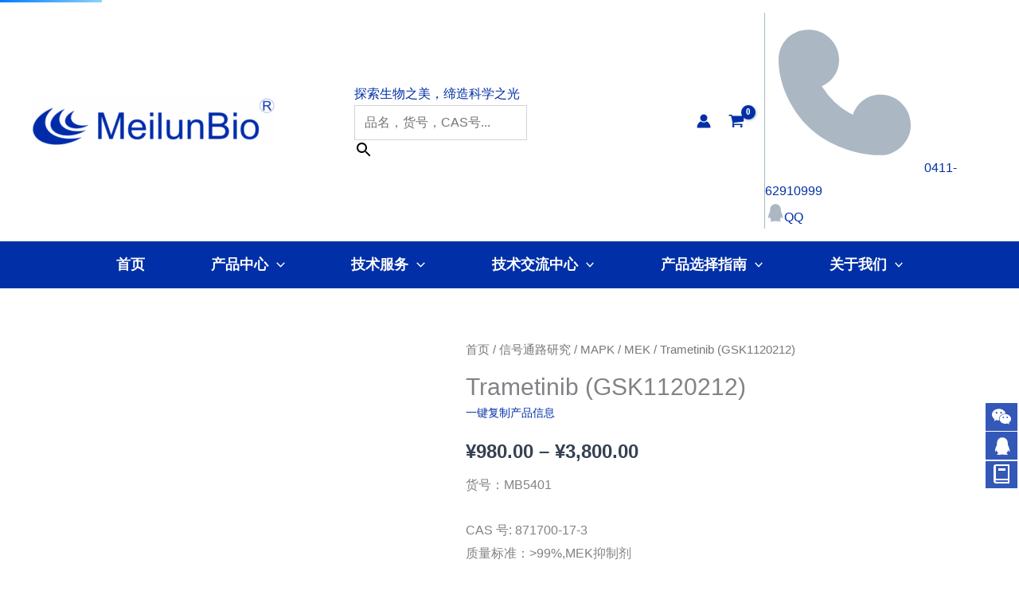

--- FILE ---
content_type: text/css
request_url: https://www.meilunbio.com/wp-content/themes/cstra/style.css?ver=3.3
body_size: 2265
content:
/*
 * Theme Name: cstra
 * Theme URI:  https://ljsrzc.beauty/
 * Description:loveGod 
 * Author:     linjias
 * Author URI: https://ljsrzc.beauty
 * Template:   astra
 * Version:    1.0.2
 * License:    GPL2
 * Text Domain:cstra
 * */
:root{--ljs0:#002fa7;--ast-border-color:lightgray}p.demo_store{padding-top:.5em;padding-bottom:.5em}#billing_postcode_field,#saw_billing_postcode_field,#saw_shipping_postcode_field,#shipping_postcode_field{display:none}:not([class*=icon]):not(i){font-family:-apple-system,BlinkMacSystemFont,"Segoe UI",Roboto,Ubuntu,"Helvetica Neue",Helvetica,"PingFang SC","Hiragino Sans GB","Microsoft YaHei","WenQuanYi Micro Hei",sans-serif}@media screen and (max-width:768px){header#masthead{position:sticky;top:-80px}}.fm-item a{background-color:var(--ljs0);padding:.9em .5em .2em;opacity:.8}.fm-item li{list-style-type:none;margin:.2em .1em}.floatmenu_ljs{position:fixed;right:0;bottom:5em;z-index:99}@media screen and (min-width:768px){.site-header-focus-item .main-navigation .astra-menu-animation-slide-up>.menu-item>ul.sub-menu{width:100vw;display:grid;grid-template-columns:repeat(auto-fill,18%);grid-auto-flow:row dense;column-gap:1em;justify-content:center;box-shadow:0 12px 25px -8px #313131,inset 0 7px 12px -10px #313131;padding-left:5em;padding-bottom:1em}.menu-item-10039{grid-row-end:span 19}.menu-item-19147{grid-row-end:span 21}.menu-item-10101,.menu-item-9604{grid-row-end:span 9}.menu-item-9605,.menu-item-9607{grid-row-end:span 7}.menu-item-10100{grid-row-end:span 10;grid-column-start:1}.menu-item-18621,.menu-item-9610{grid-row-end:span 6}.menu-item-18626{grid-row-end:span 3}#ast-hf-menu-1>.menu-item:hover>.sub-menu{transition-delay:.8s}.ast-desktop .astra-menu-animation-slide-up .sub-menu .menu-item .sub-menu{position:initial;visibility:visible;opacity:initial;font-size:small;width:initial;line-height:1;transform:initial;box-shadow:initial;border:0;& a{border:0;font-weight:initial}}.astra-menu-animation-slide-up .menu-item-9603 .menu-item .sub-menu,.astra-menu-animation-slide-up .menu-item-9603 .sub-menu .sub-menu .menu-link{border-style:none;color:gray}.main-header-menu .sub-menu .menu-item.menu-item-has-children>.menu-link::after{visibility:hidden}#ast-hf-menu-1,#ast-hf-menu-1>li{position:static}}#block-30::after{content:"微信公众号";margin-left:.6em}.wxImg{background:url(https://www.meilunbio.com/wp-content/uploads/2023/10/meilunbio_mascot-sm-sqa.webp) 0 0/cover no-repeat;height:30px;position:absolute;top:calc(50% - 15px);left:calc(50% - 15px);width:30px}.footer-widget-area-inner:has(#block-30){position:relative}.wcOaQR{display:block}div.site-header-primary-section-right-center{grid-row-start:1;grid-row-end:3}.ast-header-woo-cart{grid-row-start:2;grid-row-end:3}.glbl-enter{display:none}a.custom-logo-link{white-space:nowrap}
#ast-desktop-header aside.header-widget-area::before{content:"探索生物之美，缔造科学之光";color:#002fa7;font-weight:550}#ast-desktop-header aside.header-widget-area{min-width:calc(8em + 22vw)}#ast-desktop-header .ast-below-header-bar{background-color:#002fa7}#ast-desktop-header .ast-builder-menu-1 .main-header-menu>li>a{color:#fff}.site-footer{background-color:transparent}.ast-separate-container .ast-woocommerce-container{padding-top:0}
.site-above-footer-wrap{background-color:var(--ljs0);padding:0}.site-above-footer-wrap nav{content-visibility:hidden;padding:0 2em}.site-above-footer-wrap .cntv-auto{content-visibility:auto}.site-above-footer-wrap section{margin:0}.ast-footer-copyright,.site-above-footer-wrap a,.footer-widget-area{color:#fff}.site-above-footer-wrap figure.wp-block-image{margin:0;overflow:hidden;width:152px}.site-above-footer-wrap figure img{filter:drop-shadow(152px 0 0 white);width:152px;margin:0;transform:translateX(-100%);max-height:109px}.site-above-footer-wrap h2{background-color:var(--wp--preset--color--cyan-bluish-gray);margin-bottom:1px;padding:0 1em;display:flex;justify-content:space-between}.site-above-footer-wrap h2:after{content:"+"}.site-above-footer-wrap h2.shoudh:after{content:"-"}.site-above-footer-wrap[data-section="section-above-footer-builder"] .ast-builder-grid-row{padding:0}.site-footer-above-section-2{padding:min(2em,2vw)}.site-footer-above-section-2 section:last-child>div{justify-content:space-around;padding:0 1em 1em}.site-footer-above-section-2 section:not(:last-child){display:flex;margin-left:calc(1.8em - 1vw)}.site-footer-above-section-2 section:not(:last-child):before{content:"";margin-right:.5em}.site-footer-above-section-2 section:first-child:before{background:url(https://meilunbio.com/wp-content/uploads/2024/01/telephoneQ.svg)no-repeat 0 5% / contain;width:min(7%,1.6em);margin-left:-.1em}.site-footer-above-section-2 section:nth-child(2):before{background:url(https://meilunbio.com/wp-content/uploads/2024/01/envelope.svg)no-repeat 0 5% / contain;width:calc(2.8em - 4%);margin-right:.8em}.site-footer-above-section-2 section:nth-child(3):before{background:url(https://meilunbio.com/wp-content/uploads/2024/01/location.svg)no-repeat 0 5% / contain;width:min(7%,1.6em)}.site-footer-above-section-2 aside.widget-area::before{content:"联系我们";margin-top:2em;font-weight:bold;white-space:nowrap}.wcOaQR{padding:.3em;background-color:whitesmoke;min-width:88px}.wxQR{position:relative;transform:scale(.8) translateY(1em)}@media(min-width:922px){.main-header-menu{justify-content:space-between;width:min(1240px,80vw)}.site-above-footer-wrap{clip-path:polygon(0 0,0 100%,100% 100%,100% 20%);padding:8em calc(17vw - 10.5em) 2em}.site-footer-above-section-1 .site-info-inner{display:flex;justify-content:space-around;background:hsla(0,0%,100%,.2);padding:2em 0;margin-top:1.8em;& nav{content-visibility:auto}& h2{color:whitesmoke;margin-left:-.5rem;background-color:transparent}& h2.widget-title::after{content:''}& li{list-style-type:disc}& li::marker{font-size:.7rem}& section:last-child{margin-bottom:4em}}.site-footer-above-section-2 aside.widget-area{display:flex;gap:1em}.site-footer-above-section-2 .site-info-inner{margin-top:2em;& p{margin-bottom:.5em}& section:last-child>div{column-gap:18vw}& section:last-child>div{padding:0}}}.site-footer .site-above-footer-wrap{background-color:var(--ljs0)}
.custom-logo-link>.custom-logo{max-width:24vw}.ast-site-header-cart .ast-woo-header-cart-info-wrap{line-height:1.5}.ast-desktop .ast-primary-header-bar .ast-header-woo-cart{min-height:fit-content}#ast-desktop-header .ast-primary-header-bar .ast-builder-grid-row{margin-top:1em;margin-bottom:1em}
.site-header-primary-section-right-center{order:1}.ast-header-html-1{margin-left:calc(1vw + 10px);border-left:1px solid var(--wp--preset--color--cyan-bluish-gray);& .ast-header-html{margin-left:.8vw}& a{margin-left:.8vw}& .c1 svg{width:2.2ch;height:auto;vertical-align:-.125em}& .c2 svg{width:2.2ch;vertical-align:-.35em}& .c1,.c2{white-space:nowrap;line-height:0}}.ast-desktop-cart-position-left i{display:inline-block;transform:translateY(2px)}
span.onsale{visibility: hidden}


--- FILE ---
content_type: text/css
request_url: https://www.meilunbio.com/wp-content/themes/cstra/css/showSD.css?ver=2.4
body_size: 1688
content:
.woocommerce_custom_field_multistockdes{font-weight:700}div[class=woocommerce_custom_field_multistockdes]>span{font-weight:400}.divTableFoot,.divTableHeading{background-color:#eee;font-weight:700}.contableljs{word-wrap:break-word;overflow:auto}.prdctdes::before{content:"\1F338"}.prdctadv::before{content:"\1F44D"}#tab-description>.opersteps::before{content:"\1F951"}.storage::before{content:"\1F352"}.transport::before{content:"🚛"}.attention::before{content:"\1F40C"}.showtime::before{content:"\1F4C0"}ul.opersteps{list-style-type:"\1F352"}.attention-list{list-style-type:"\1F34B"}.divTable{display:table;width:100%}.divTableRow{display:table-row}.divTableCell,.divTableHead{border:1px solid #999;display:table-cell;padding:3px 10px}.divTableHeading{display:table-header-group}.divTableFoot{display:table-footer-group}.divTableBody{display:table-row-group}.divTableCaption{display:table-caption}.flex{display:flex;flex-wrap:wrap}.flex div{border-bottom:1px dashed #ff8c00;margin:auto}@media (min-width:922px){.woocommerce #content .ast-woocommerce-container div.product div.images{width:40%}.woocommerce #content .ast-woocommerce-container div.product div.summary{width:55%}.four th{white-space:nowrap}}.admonition.info{border-color:#00b8d4}.woocommerce-tabs .admonition-title{margin:auto -.6rem;padding:.5rem 1rem;font-weight:700;background-color:rgba(0,184,212,.1)}.woocommerce-tabs .admonition{background-color:#fff;border:.075rem solid #448aff;border-radius:.2rem;box-shadow:0 .2rem .5rem #0000000d,0 0 .05rem #0000001a;display:flow-root;margin:1.5625em 0;padding:0 .6rem;page-break-inside:avoid;transition:box-shadow 125ms}.admonition>:last-child{margin:1rem auto;font-size:.93rem}.admonition>:is(ul,ol){padding-left:1.6rem}.admonition-title::before{margin-right:.5rem;background-color:#00b8d4;padding:.15rem;border-radius:50%}.woocommerce-tabs .admonition>*{box-sizing:border-box}.info .admonition-title::before{content:"❕"}.wc-tab h3{font-size:1.49rem}#tab-description article:last-of-type,.contableljs{content-visibility:auto}.cntnthddn{content-visibility:hidden}ul.faqs{list-style-type:'⭐';& div{display:flex}&>li{margin-bottom:1em}}.litti,.panel>h3{margin-top:.7em;border-left:.5em var(--ast-global-color-0) solid;padding:.1em .2em}.references_ljs{margin-left:1em}.references_ljs li{list-style-type: none;display:grid;grid-template-columns: repeat(3,1fr);grid-template-rows:1fr auto auto;grid-template-areas:'a a a' 'b b b' 'c d .';margin-bottom:2em;box-shadow:7px 7px 7px #d9d6d685}.references_ljs li>p:nth-child(-n+2){grid-column-start:1;grid-column-end:4;}.references_ljs li>p:first-child{background-color:rgba(0,0,0,.05)}.references_ljs li>p:first-child a{display:flex;justify-content: space-between}.references_ljs li>p:first-child a::after{content:'点击查看>>';white-space:nowrap}.references_ljs li>p{margin-bottom:.2em}
.oneKeyCopy{&::before{content:'📋'};font-size:14px;color:var(--ljs0);margin:-1em 0 1em;cursor:pointer;width:fit-content}.text-popup{animation:textPopup 1s both;color:#01cf97;user-select:none;white-space:nowrap;position:absolute;z-index:99}@keyframes textPopup {0%, 100% {opacity: 0;} 5% {opacity: 1;} 100% {transform:translateY(-50px)}}
.woocommerce-tabs tr:hover{background-color:#f5f5f5}
td{padding-top:.2em;padding-bottom:0}.woocommerce-Tabs-panel--description p:has(+p),.summary.entry-summary p{margin-bottom: 0}p:has(.skuljs){color:#007bff;background:linear-gradient(to right,rgba(0,123,255,.2),rgba(0,123,255,0));padding:10px;border-left:5px solid #007bff;font-weight:700;display:inline-block}
.reset_variations{background-color:#e6e6e6}
.astra-shop-thumbnail-wrap{box-shadow:0 0 5px #c1bdbd}
.jgs{writing-mode:vertical-lr;text-align: center}.jgs~td{width:25%}
div.ast-woo-shop-product-description{display:none}
.storageLiquid-table tbody tr:first-child>td:nth-child(2){padding-top: clamp(.5em,1vw,2em);padding-bottom: clamp(.5em,1vw,2em)}.storageLiquid-table tbody tr>td:first-child{width:min(160px,calc(5vw + 50px))}
@media(max-width:544px){.tabs{display:flex;justify-content:space-between;}}h1{overflow-wrap:break-word}
.coas{display:flex;flex-wrap:wrap;gap:16px;padding:16px;background-color:#f9f9f9;border-radius:8px;box-shadow:0 2px 4px rgb(0 0 0 / .1)}.onePair{display:flex;flex-direction:column;min-width:calc(50% - 16px);background-color:#fff;border:1px solid #ddd;border-radius:8px;padding:12px;box-shadow:0 1px 2px rgb(0 0 0 / .05)}.lot_inner a{margin-bottom:8px;text-decoration:none;color:#007bff;font-weight:700}.lot_inner a::before{content:"\f495";font-family:dashicons;vertical-align:middle;font-size:1.2em}.sku_for_coas{font-size:.9em;color:#666}
span.onsale{visibility: hidden}


--- FILE ---
content_type: image/svg+xml
request_url: https://meilunbio.com/wp-content/uploads/2024/01/envelope.svg
body_size: 396
content:
<?xml version="1.0" standalone="no"?><!DOCTYPE svg PUBLIC "-//W3C//DTD SVG 1.1//EN" "http://www.w3.org/Graphics/SVG/1.1/DTD/svg11.dtd"><svg t="1706595563004" class="icon" viewBox="0 0 1024 1024" version="1.1" xmlns="http://www.w3.org/2000/svg" p-id="4211" xmlns:xlink="http://www.w3.org/1999/xlink" width="200" height="200"><path d="M96 128C43 128 0 171 0 224c0 30.2 14.2 58.6 38.4 76.8l435.2 326.4c22.8 17 54 17 76.8 0l435.2-326.4c24.2-18.2 38.4-46.6 38.4-76.8 0-53-43-96-96-96H96zM0 352v416c0 70.6 57.4 128 128 128h768c70.6 0 128-57.4 128-128V352L588.8 678.4a127.8 127.8 0 0 1-153.6 0L0 352z" p-id="4212" fill="#fff"></path></svg>

--- FILE ---
content_type: image/svg+xml
request_url: https://meilunbio.com/wp-content/uploads/2024/01/location.svg
body_size: 477
content:
<?xml version="1.0" standalone="no"?><!DOCTYPE svg PUBLIC "-//W3C//DTD SVG 1.1//EN" "http://www.w3.org/Graphics/SVG/1.1/DTD/svg11.dtd"><svg t="1706173781607" class="icon" viewBox="0 0 1024 1024" version="1.1" xmlns="http://www.w3.org/2000/svg" p-id="1481" xmlns:xlink="http://www.w3.org/1999/xlink" width="200" height="200"><path d="M512 938.666667c-53.333333 0-384-257.258667-384-469.333334S299.925333 85.333333 512 85.333333s384 171.925333 384 384-330.666667 469.333333-384 469.333334z m0-352c64.8 0 117.333333-52.533333 117.333333-117.333334s-52.533333-117.333333-117.333333-117.333333-117.333333 52.533333-117.333333 117.333333 52.533333 117.333333 117.333333 117.333334z" fill="#fff" p-id="1482"></path></svg>

--- FILE ---
content_type: application/javascript
request_url: https://www.meilunbio.com/wp-content/themes/cstra/js/cstrafront.js?ver=2.4
body_size: 9004
content:
function prdcIcon(_,e){let t=document.createElementNS("http://www.w3.org/2000/svg","svg"),$=document.createElementNS("http://www.w3.org/2000/svg","path");for(let l in _)t.setAttribute(l,_[l]);for(let r in e)$.setAttribute(r,e[r]);return t.appendChild($),t}function prdcLink(_){let e=document.createElement("a");return e.setAttribute("target","_blank"),e.setAttribute("rel","noopener nofollow"),e.setAttribute("href",_[0]),e.setAttribute("title",_[1]),e.appendChild(prdcIcon(_[2],_[3])),e}
arr=[["https://work.weixin.qq.com/kfid/kfce72491daf5b6fa8f","\xe5\xbe\xae\xe4\xbf\xa1\xe4\xba\xa4\xe8\xb0ˆ",{fill:"white",width:"24",height:"24","fill-rule":"evenodd","clip-rule":"evenodd"},{d:"M21.502 19.525c1.524-1.105 2.498-2.738 2.498-4.554 0-3.326-3.237-6.023-7.229-6.023s-7.229 2.697-7.229 6.023c0 3.327 3.237 6.024 7.229 6.024.825 0 1.621-.117 2.36-.33l.212-.032c.139 0 .265.043.384.111l1.583.914.139.045c.133 0 .241-.108.241-.241l-.039-.176-.326-1.215-.025-.154c0-.162.08-.305.202-.392zm-12.827-17.228c-4.791 0-8.675 3.236-8.675 7.229 0 2.178 1.168 4.139 2.997 5.464.147.104.243.276.243.471l-.03.184-.391 1.458-.047.211c0 .16.13.29.289.29l.168-.054 1.899-1.097c.142-.082.293-.133.46-.133l.255.038c.886.255 1.842.397 2.832.397l.476-.012c-.188-.564-.291-1.158-.291-1.771 0-3.641 3.542-6.593 7.911-6.593l.471.012c-.653-3.453-4.24-6.094-8.567-6.094zm5.686 11.711c-.532 0-.963-.432-.963-.964 0-.533.431-.964.963-.964.533 0 .964.431.964.964 0 .532-.431.964-.964.964zm4.82 0c-.533 0-.964-.432-.964-.964 0-.533.431-.964.964-.964.532 0 .963.431.963.964 0 .532-.431.964-.963.964zm-13.398-5.639c-.639 0-1.156-.518-1.156-1.156 0-.639.517-1.157 1.156-1.157.639 0 1.157.518 1.157 1.157 0 .638-.518 1.156-1.157 1.156zm5.783 0c-.639 0-1.156-.518-1.156-1.156 0-.639.517-1.157 1.156-1.157.639 0 1.157.518 1.157 1.157 0 .638-.518 1.156-1.157 1.156z"}],["https://wpa1.qq.com/sIDTqOTV?_type=wpa&amp;qidian=true","QQ\xe4\xba\xa4\xe8\xb0ˆ",{fill:"white",width:"24",height:"24",viewBox:"0 0 22 22"},{d:"M12.003 2c-2.265 0-6.29 1.364-6.29 7.325v1.195S3.55 14.96 3.55 17.474c0 .665.17 1.025.281 1.025.114 0 .902-.484 1.748-2.072 0 0-.18 2.197 1.904 3.967 0 0-1.77.495-1.77 1.182 0 .686 4.078.43 6.29 0 2.239.425 6.287.687 6.287 0 0-.688-1.768-1.182-1.768-1.182 2.085-1.77 1.905-3.967 1.905-3.967.845 1.588 1.634 2.072 1.746 2.072.111 0 .283-.36.283-1.025 0-2.514-2.166-6.954-2.166-6.954V9.325C18.29 3.364 14.268 2 12.003 2z","fill-rule":"evenodd"}],["https://www.meilunbio.com/leave_us_message/","\xe7\xbb™\xe6ˆ‘\xe7•™\xe8\xa8€",{fill:"white",width:"24",height:"24","fill-rule":"evenodd","clip-rule":"evenodd"},{d:"M22 24h-17c-1.657 0-3-1.343-3-3v-18c0-1.657 1.343-3 3-3h17v24zm-2-4h-14.505c-1.375 0-1.375 2 0 2h14.505v-2zm0-18h-15v16h15v-16zm-3 3v3h-9v-3h9z"}]],function(){let _=document.createElement("nav");_.classList.add("floatmenu_ljs");let e=document.createElement("ul");for(let t of(e.classList.add("fm-item"),arr)){let $=document.createElement("li");$.appendChild(prdcLink(t)),e.appendChild($)}_.append(e),document.body.appendChild(_)}();
!function(){if(screen.width<1200)return;let e=document.querySelector("div.alignfull .wc-block-grid__products");if(!e)return;let r=function e(r){let t=[];for(let l of r.childNodes)if(t.push(l.cloneNode(!0))>4)return;return t}(e);if(r)for(let t of r)e.appendChild(t)}();
function div4(){let _=[{viewBox:"45 45 512 512",width:"150px",height:"160px",inH:'<defs><style>.cls-1{fill:#143591;}.cls-2{fill:#fff;}</style></defs><circle class="cls-1" cx="300" cy="300" r="256"></circle><g transform="scale(1.2 1.2)"><path class="cls-2" d="M419.9,202.79c-4.62-22.63-18-36.32-38.62-39.57-18.09-2.86-36.41-3.77-53.51-4.33-21.72-.72-39.71-8.52-55-23.86l-6.6-6.65c-6.2-6.27-12.62-12.76-19.12-18.95-8.15-7.76-18.27-15.92-31.66-17.68-26.8-3.52-50.56,13.27-56.5,39.93-3.42,15.32-4.1,31.72-4.7,46.19-1.12,27-9.14,47.53-25.24,64.52a334.88,334.88,0,0,0-29.58,35.83A44.29,44.29,0,0,0,95.08,322c6.55,15,19.77,25.15,35.37,27.17,14.41,1.86,29.41,2,43.54,1.89h.55c26.06,0,46.9,8.64,63.68,26.39,9,9.51,18.69,18.8,28.85,27.63,12.09,10.5,23,15.61,33.37,15.63h0c21.67-.26,34.36-10.45,37.71-30.26l.05-.34a36.48,36.48,0,0,0,.78-8.53c-.3-4.49-.55-9.06-.8-13.48-.67-12.22-1.36-24.85-3.14-37.13-3.95-27.33,4.85-47.26,26.88-60.94,3.32-2.06,6.64-4.23,9.84-6.34l.54-.35c3.16-2.07,6.42-4.13,9.57-6.13,7.31-4.61,14.87-9.39,21.84-14.72C417.66,231.83,423.1,218.48,419.9,202.79Zm-95.32,144c.49,6.73,1,13.7,1.34,20.54a118.69,118.69,0,0,1-.56,20.75c-.9,7.05-3.83,12.58-8.48,16-4.81,3.52-11.27,4.66-18.67,3.3-11.22-2.06-19.75-8.88-27.29-15.93-9.48-8.86-18.66-18-27.53-26.76-17.69-17.53-39.1-26.14-65.45-26.33h-.63c-15-.11-30.57-.22-45.46-2.63-11.77-1.91-21-8.57-25.4-18.28s-3.22-21.21,3.22-31.36a178.05,178.05,0,0,1,25.49-31.12c21-20.73,31.7-46.51,32.63-78.82a322.45,322.45,0,0,1,4.31-42.26c1.87-11.59,11.51-22.57,24-27.32a36.49,36.49,0,0,1,12.83-2.42,32.89,32.89,0,0,1,21.15,7.81c8.88,7.23,17,15.38,25.14,23.79,18.73,19.25,36.1,32.55,59.94,34.89,7.89.78,15.94,1.22,23.72,1.64,7.41.41,15.07.83,22.57,1.54,10,.94,17.8,2.41,24.53,4.63,13.11,4.33,22,17.17,22.2,31.94.09,9.11-4,16.64-12.13,22.4-9.13,6.44-18.74,12.56-28,18.47l-2.17,1.38c-12.82,8.17-26.09,16.62-34.26,30.21-5.69,9.46-8.62,17.93-8.72,25.19C322.68,320.9,323.65,334,324.58,346.74Z"></path><path class="cls-2" d="M249.4,210.79a45.8,45.8,0,0,0-45.87,44.64c-.28,24.64,20.14,45.73,44.6,46h.59a45.34,45.34,0,0,0,.68-90.68Zm32.2,45.35c-.05,17.46-14.8,32.3-32.23,32.41h-.21A32.51,32.51,0,0,1,226,233.28a32.75,32.75,0,0,1,23.4-9.56h0a32.9,32.9,0,0,1,32.18,32.42Z"></path><path class="cls-2" d="M330.92,245.72l.28-.24a33.09,33.09,0,0,0,12.56-21.07l.06-.35-.17-.31c-.84-1.54-1.6-3.26-2.33-4.92-1.71-3.86-3.47-7.85-6.53-10.38-5.53-4.58-12.14-8-18.53-11.25-1.47-.75-2.94-1.51-4.39-2.27-3.19-1.68-5.87-2.1-8-1.25a6.54,6.54,0,0,0-3.65,4.36c-1.75,5.28,2.14,6.89,5.28,8.17.55.23,1.1.46,1.63.71l2.43,1.12c5,2.3,10.14,4.68,14.52,7.88,3.13,2.28,4.91,5.1,5.14,8.14.25,3.23-1.22,6.53-4.24,9.54-1.82,1.81-3.8,3.54-5.72,5.21s-4.11,3.56-6,5.5a24.16,24.16,0,0,0-7,22,9.73,9.73,0,0,0,3.71,5.16,3,3,0,0,0,1.64.62,1.87,1.87,0,0,0,.34,0c2.25-.45,6.67-3.38,6.48-5.71C317.65,256.42,324.09,251.22,330.92,245.72Z"></path><path class="cls-2" d="M231.05,188.29c11.64-4.81,21.35-6.41,30.92,1.41a6.37,6.37,0,0,0,4,1.56,5.38,5.38,0,0,0,2.18-.47c2.36-1.07,3.84-3.76,4-7.19v-.44l-.3-.3c-.45-.45-.95-1-1.48-1.63a26.37,26.37,0,0,0-5.25-4.95c-10.74-7-23-7.19-37.57-.62-9.46,4.27-18.17,3.1-27.4-3.68-1.12-.83-2.21-1.79-3.27-2.71a28.3,28.3,0,0,0-6-4.43c-2.24-1.11-6.1-.37-8,1-1.66,1.19-1.82,5.67-.63,7.49C191.8,188.1,214.63,195.08,231.05,188.29Z"></path><path class="cls-2" d="M156.11,270.22l-.38-.93-.93.38a20.59,20.59,0,0,1-2.25.72c-2,.56-4.06,1.14-4.75,2.66-2.63,5.8-4.89,11.88-7.07,17.75-.78,2.1-1.56,4.21-2.36,6.3l-.36.95,1.53.55a1.8,1.8,0,0,0,.31,1.36c.64.83,1.31,1.89,2,2.92,1.78,2.81,3.46,5.47,5.73,5.64l.65,0a4.73,4.73,0,0,0,3.69-1.41c1.69-1.85,1.43-5,.9-8.22-.41-2.49.57-5.51,1.37-7.94.55-1.69,1.27-3.38,2-5A39.54,39.54,0,0,0,158.9,278c.36-1.83-.68-3.74-1.68-5.59A24,24,0,0,1,156.11,270.22Z"></path><path class="cls-2" d="M175.11,295.88c-.11-2.42-.23-4.92-1.71-5.78-2.11-1.23-6.38-1.42-8.17.13a21.59,21.59,0,0,0-4.39,6.19c-.5.89-1,1.82-1.54,2.67l-.28.45.21.48c.54,1.25,1,2.46,1.43,3.64a25.44,25.44,0,0,0,3.5,7.08c1.17,1.47,3.21,2,5.19,2.56a21.21,21.21,0,0,1,2.32.71l1,.39.29-1.07c.22-.81.46-1.61.71-2.42a41,41,0,0,0,1.43-5.8,36.37,36.37,0,0,0,.05-7.94C175.15,296.77,175.13,296.33,175.11,295.88Z"></path></g>'},{fill:"#fff",width:"150px",height:"160px",version:"1.1",viewBox:"144 144 512 512",inH:'<g><circle class="cls-1" cx="400" cy="402" r="256"></circle><path d="m366.23 566.91c-16.309 0-29.824 12.016-32.258 27.652h-41.648c-10.254 0-18.598 8.3438-18.598 18.598-0.003907 10.254 8.3398 18.594 18.594 18.594h235.02c10.254 0 18.598-8.3438 18.598-18.598s-8.3438-18.598-18.598-18.598h-41.645c-1.0508-6.793-4.1797-13.09-9.1484-18.105-6.2031-6.1562-14.414-9.543-23.113-9.543h-8.0625v-39.328c0-2.5625-0.28906-5.0586-0.80859-7.4727h91.91c7.7227 0 14.008-6.2812 14.008-14.004 0-7.7227-6.2812-14.008-14.008-14.008h-22.082v-15.582h22.066c7.7188 0 14.004-6.2812 14.004-14.004 0-7.7227-6.2812-14.004-14.004-14.004h-117.66c-7.7227 0-14.008 6.2812-14.008 14.004 0 7.7227 6.2812 14.004 14.008 14.004h22.066v15.582h-30.742c-0.097656 0-0.19531-0.015625-0.29297-0.015625-9.8906 0-18.84 4.0625-25.289 10.594-52.816-11.746-90.902-58.93-90.902-113.36 0-32.496 12.871-62.309 36.238-84.301 0.63281 0.16016 1.2617 0.34375 1.9062 0.47266 2.2891 0.44922 4.5898 0.67188 6.8672 0.67188 4.1523 0 8.2188-0.82031 12.102-2.2578l37.453 55.262c-2.1953 1.4414-3.6836 3.6523-4.2031 6.2266-0.51562 2.582 0.011719 5.2109 1.4805 7.3906l7.5078 11.184c0.74219 1.1094 1.8984 1.8789 3.2109 2.1367 0.32031 0.0625 0.64453 0.09375 0.96875 0.09375 0.99219 0 1.9727-0.29688 2.8125-0.85938l16.824-11.32c3.9531 4.5078 9.6758 7.1406 15.777 7.1406 4.1016 0 8.1367-1.2266 11.738-3.582 8.8086-5.9531 11.582-17.477 6.9688-26.758l16.906-11.375c2.3008-1.5508 2.918-4.6758 1.3711-6.9844l-7.5273-11.23c-1.8789-2.6602-4.9258-4.25-8.1484-4.25-1.9727 0-3.8711 0.58594-5.0859 1.7227l-94.109-140.01c-1.5547-2.3086-4.6836-2.9258-6.9922-1.3711l-8.875 5.9609-3.0664-7.9375c-1.2188-3.1641-3.7734-5.5586-7.0117-6.5781-3.2227-1.0117-6.6875-0.51172-9.5 1.375l-19.793 13.297c-2.8086 1.8906-4.582 4.9141-4.8594 8.2969-0.27734 3.3789 0.98438 6.6484 3.4492 8.9688l6.1836 5.8281-8.8672 5.957c-1.1133 0.74609-1.8789 1.9023-2.1367 3.2109-0.25391 1.3125 0.019531 2.6719 0.76172 3.7812l18.543 27.566c-4.3398 4.7305-7.3398 10.551-8.6055 17.004-0.35938 1.8281-0.53125 3.6602-0.60156 5.4844-34.215 30.246-53.824 73.746-53.824 119.79 0 74.77 52.242 139.81 124.79 156.29v21.301zm-61.148-375.12 19.793-13.297c0.19141-0.12891 0.38281-0.16797 0.54688-0.16797 0.11719 0 0.22656 0.023437 0.30859 0.050781 0.21094 0.066406 0.49219 0.22266 0.64062 0.59766l3.8828 10.055-17.453 11.73-7.8477-7.3984c-0.28906-0.27344-0.32812-0.59375-0.30859-0.8125 0.015624-0.22266 0.10937-0.53516 0.4375-0.75781zm230.79 421.36c0 4.6992-3.8242 8.5234-8.5234 8.5234h-235.02c-4.6992 0-8.5195-3.8242-8.5195-8.5195 0-4.6992 3.8242-8.5195 8.5195-8.5195h235.02c4.6992-0.003907 8.5234 3.8164 8.5234 8.5156zm-31.547-121.07h-4.1016v-15.566h4.1016zm-89.453-29.57c0-2.168 1.7617-3.9297 3.9297-3.9297h117.66c2.1641 0 3.9258 1.7617 3.9258 3.9297 0 2.1641-1.7617 3.9258-3.9258 3.9258l-117.66 0.003906c-2.1719 0-3.9336-1.7617-3.9336-3.9297zm40.176 14.004v15.566h-4.1016v-15.566zm10.078 0h25.02v15.582h-25.02zm71.355 25.66c2.168 0 3.9297 1.7656 3.9297 3.9297 0 2.168-1.7617 3.9297-3.9297 3.9297h-95.789c-1.6602-2.8984-3.707-5.543-6.0859-7.8594zm-126.7-0.011719c0.015625 0 0.03125 0.007813 0.046875 0.007813h0.15625c13.973 0.082031 25.32 11.441 25.32 25.406v44.367c0 2.7812 2.2539 5.0391 5.0391 5.0391h13.102c6.0234 0 11.715 2.3516 15.988 6.5938 3.0547 3.082 5.125 6.8711 6.0625 10.98h-131.3c2.2969-10.051 11.312-17.574 22.047-17.574h13.102c2.7852 0 5.0391-2.2539 5.0391-5.0391v-44.367c-0.003906-13.996 11.387-25.383 25.402-25.414zm-76.051-206.56c-6.6133-1.2969-12.324-5.0938-16.082-10.688-3.7656-5.5898-5.1172-12.316-3.8242-18.926 1.3008-6.6133 5.0938-12.328 10.688-16.086 4.2109-2.832 9.0625-4.2969 14.023-4.2969 1.6289 0 3.2734 0.15625 4.9102 0.48047 6.6133 1.2969 12.324 5.0938 16.082 10.688 3.7578 5.5938 5.1172 12.316 3.8242 18.93-1.3008 6.6133-5.0938 12.328-10.688 16.086-5.5977 3.7539-12.301 5.1094-18.934 3.8125zm105.03 73.582c-4.3086 2.832-9.832 2.1797-13.395-0.91406l17.492-11.77c1.6133 4.5938 0.054688 9.875-4.0977 12.684zm-89.605-180.7 91.281 135.79c1.457 2.2109 3.6914 3.7031 6.2891 4.2109 2.5664 0.5 5.1641-0.027343 7.0312-1.5586l4.6602 6.957-16.566 11.145c-0.03125 0.019531-0.070312 0.019531-0.10547 0.042969-0.035156 0.023437-0.050781 0.058593-0.082031 0.082031l-26.336 17.719c-0.027343 0.015625-0.054687 0.015625-0.082031 0.035156-0.027343 0.019532-0.039062 0.046875-0.066406 0.066406l-16.676 11.223-4.625-6.6992c2.668-1.8711 4.2617-4.9219 4.2617-8.1523 0-1.9766-0.58984-3.875-1.6641-5.4297l-36.809-54.797c7.0547-5.25 11.867-12.793 13.566-21.48 1.8164-9.2539-0.082031-18.66-5.3438-26.488-5.2578-7.8281-13.254-13.141-22.508-14.953-8.668-1.6992-17.477-0.09375-24.996 4.4414l-15.203-22.605zm-89.562 200.83c0-40.852 16.453-79.574 45.406-107.63 1.0039 3.0938 2.4219 6.0742 4.2891 8.8477 2.8047 4.1758 6.4062 7.6055 10.543 10.199-23.117 23.398-36.254 55.266-36.254 88.582 0 57.699 39.402 107.89 94.633 122.17-2.4766 4.8359-3.9023 10.297-3.9023 16.09v7.707c-66.836-16.25-114.71-76.66-114.71-145.96z"></path><path d="m409.83 542.93c8.4609 0 15.344-6.8789 15.344-15.34s-6.8828-15.344-15.344-15.344c-8.457 0-15.34 6.8828-15.34 15.344s6.8828 15.34 15.34 15.34zm0-20.605c2.9062 0 5.2695 2.3633 5.2695 5.2656s-2.3633 5.2656-5.2695 5.2656c-2.9023 0-5.2656-2.3633-5.2656-5.2656 0.003906-2.9062 2.3633-5.2656 5.2656-5.2656z"></path></g>'},{'width':"150px", 'height':"160px",'viewBox':"0 0 172 172",'inH':'<g class="cls-1" transform="translate(0,172) scale(0.1,-0.1)" fill="#002fa7" stroke="none"><path d="M706 1684 c-336 -61 -611 -339 -671 -679 -19 -111 -19 -179 0 -290 60 -344 336 -620 680 -680 111 -19 179 -19 290 0 344 60 620 336 680 680 19 111 19 179 0 290 -80 457 -520 762 -979 679z m-158 -488 c2 -41 -1 -62 -10 -67 -15 -10 -238 -12 -262 -3 -12 5 -16 21 -16 70 l0 65 143 -3 142 -3 3 -59z m297 46 c12 -6 15 -21 13 -58 l-3 -49 -129 -3 c-144 -3 -156 1 -156 56 0 61 13 67 144 65 63 -1 123 -6 131 -11z m623 -54 l-3 -53 -130 0 -130 0 -3 53 -3 52 136 0 136 0 -3 -52z m-303 2 l0 -25 -138 -3 c-116 -2 -138 0 -143 13 -4 8 -4 22 0 30 5 13 27 15 143 13 l138 -3 0 -25z m-617 -712 l3 -28 -145 0 -146 0 0 30 0 31 143 -3 142 -3 3 -27z m310 0 l3 -28 -145 0 -146 0 0 23 c0 13 3 27 7 31 4 3 68 5 142 4 l136 -3 3 -27z m310 0 l3 -28 -141 0 c-147 0 -162 5 -146 45 5 13 27 15 143 13 l138 -3 3 -27z m302 2 l0 -30 -135 0 -135 0 0 30 0 30 135 0 135 0 0 -30z"></path></g>'},{width:"150px",height:"160px",viewBox:"20 20 512 512",inH:'<circle class="cls-1" cx="275" cy="275" r="256"></circle><g class="cls-2" transform="scale(.7 .7)"><path d="m628.29 454.83c5.793-3.1406 11.855-5.8711 18.23-7.9961l-4.9844-14.934c-32.457 10.824-58.75 33.629-74.051 64.219l-6.1094 12.223-6.1172-12.234c-14.43-28.859-38.73-50.656-68.668-62.133v-109.43l15.742-15.742 8.5742 8.5742c-5.5078 5.6562-8.5703 13.086-8.5703 20.996 0 16.629 13.516 30.145 30.141 30.145 8.0469 0 15.617-3.1328 21.309-8.832l81.422-81.422c5.6914-5.6836 8.8242-13.258 8.8242-21.301 0-16.625-13.516-30.145-30.141-30.145-8.0469 0-15.617 3.1328-21.309 8.832l-46.949 46.949-8.5508-8.5469 47.625-47.625c7.8008-7.8008 12.094-18.164 12.094-29.184 0-22.758-18.516-41.273-41.273-41.273-11.02 0-21.387 4.2891-29.18 12.09l-118.48 118.48v11.133h-15.742v-11.133l-118.48-118.47c-7.8008-7.8008-18.16-12.094-29.18-12.094-22.758 0-41.273 18.516-41.273 41.273 0 11.02 4.2891 21.387 12.09 29.18l47.625 47.625-8.5469 8.5508-46.949-46.949c-5.6914-5.6992-13.266-8.832-21.309-8.832-16.629 0-30.145 13.52-30.145 30.145 0 8.0469 3.1328 15.617 8.832 21.309l81.422 81.422c5.6914 5.6914 13.258 8.8242 21.301 8.8242 16.625 0 30.145-13.516 30.145-30.145 0-7.9102-3.0625-15.344-8.5742-21.004l8.5742-8.5703 15.742 15.742v109.45c-29.945 11.477-54.238 33.273-68.668 62.133l-6.1172 12.227-6.1172-12.234c-15.297-30.59-41.598-53.402-74.051-64.219l-4.9844 14.934c6.3828 2.125 12.445 4.8555 18.23 7.9961v142.25c-5.793 3.1406-11.855 5.8711-18.23 7.9961l4.9844 14.934c32.457-10.824 58.75-33.629 74.051-64.219l6.1172-12.234 6.1172 12.234c14.887 29.758 40.227 52.059 71.461 63.219 5.7578 14.633 19.934 25.039 36.566 25.039 21.703 0 39.359-17.656 39.359-39.359v-70.848h15.742v70.848c0 21.703 17.656 39.359 39.359 39.359 16.633 0 30.812-10.406 36.566-25.023 31.242-11.156 56.586-33.457 71.461-63.219l6.1172-12.234 6.1172 12.234c15.297 30.59 41.598 53.402 74.051 64.219l4.9844-14.934c-6.3828-2.125-12.445-4.8555-18.23-7.9961l0.003906-142.25zm-125.95 4.7461v132.76c-5 3.2734-10.211 6.2578-15.742 8.7227l-0.003906-150.21c5.5352 2.4648 10.746 5.4492 15.746 8.7227zm-94.465-98.938h-15.742v-15.742h15.742zm15.742 47.234h47.23v110.21h-47.23zm119.04-59.324c-2.7266 2.7227-6.3398 4.2188-10.18 4.2188-7.9414 0-14.398-6.4531-14.398-14.398 0-3.8398 1.4961-7.4531 4.2188-10.18l35.141-35.137 20.359 20.355zm61.055-101.77c2.7227-2.7227 6.3359-4.2188 10.18-4.2188 7.9414 0 14.398 6.4531 14.398 14.398 0 3.8398-1.4961 7.4531-4.2188 10.18l-35.145 35.137-20.355-20.355zm-69.211 46.949-12.484 12.484-8.5508-8.5469 12.484-12.488zm2.9766-114.54c4.8242-4.8242 11.23-7.4766 18.051-7.4766 14.074 0 25.527 11.453 25.527 25.527 0 6.8164-2.6523 13.227-7.4766 18.051l-35.816 35.816-36.105-36.098zm-46.949 46.949 36.102 36.102-55.781 55.781v74.105h-47.23l-0.003907-99.074zm-82.656 87.27v15.742h-15.742v-15.742zm-78.723 94.465h47.23v110.21h-47.23zm-110.21-210.63c0-14.074 11.453-25.527 25.531-25.527 6.8164 0 13.227 2.6523 18.051 7.4766l35.816 35.816-36.102 36.102-35.816-35.816c-4.8281-4.8242-7.4805-11.234-7.4805-18.051zm-47.23 59.719c0-7.9453 6.4531-14.398 14.398-14.398 3.8398 0 7.4531 1.4961 10.18 4.2188l35.137 35.141-20.355 20.355-35.141-35.141c-2.7227-2.7227-4.2188-6.3359-4.2188-10.176zm95.809 95.809c-3.8398 0-7.4531-1.4961-10.18-4.2188l-35.141-35.141 20.359-20.355 35.141 35.141c2.7227 2.7227 4.2188 6.3359 4.2188 10.176 0 7.9453-6.4531 14.398-14.398 14.398zm10.461-46.555-12.484-12.484 8.5508-8.5508 12.484 12.488zm-4.6133-43.973 36.102-36.102 66.914 66.914v99.074h-47.23v-74.105zm40.039 338.81c-5.5352-2.4648-10.746-5.4492-15.742-8.7227v-132.75c5-3.2734 10.211-6.2578 15.742-8.7227zm-125.95-14.391v-121.42c5.7305 4.5117 10.988 9.5742 15.742 15.137l0.003907 91.152c-4.7578 5.5625-10.016 10.617-15.746 15.129zm31.488-38.949v-43.516l10.879 21.754zm39.879 1.0391-11.398-22.801 11.398-22.797c5.9102-11.832 13.793-22.23 23.098-31.094v107.79c-9.3047-8.8633-17.184-19.266-23.098-31.094zm117.56 55.922c0 13.02-10.598 23.617-23.617 23.617s-23.617-10.598-23.617-23.617v-70.848h47.23zm15.742-86.594v-141.7h15.742v141.7zm55.105 110.21c-13.02 0-23.617-10.598-23.617-23.617v-70.848h47.23v70.848c0.003906 13.02-10.594 23.617-23.613 23.617zm93.945-79.539c-5.9102 11.832-13.793 22.23-23.098 31.094v-107.79c9.3047 8.8555 17.184 19.262 23.098 31.094l11.398 22.797zm39.879-44.559v43.516l-10.879-21.758zm15.746 67.34v-91.16c4.7539-5.5664 10.012-10.629 15.742-15.137v121.43c-5.7305-4.5117-10.988-9.5664-15.742-15.129z"></path></g>'}],$=document.querySelectorAll(".hotcats .wp-block-column>.wp-block-columns .wp-block-column"),c=-1;for(let l of $)3===l.childElementCount&&(s=createSvg(_[++c]),l.insertBefore(s,l.children[0]))}function createSvg(_){let $=document.createElementNS("http://www.w3.org/2000/svg","svg");for(let c in _)"inH"!==c&&$.setAttribute(c,_[c]);return $.innerHTML=_.inH,$}div4();
!function(){let t=document.querySelectorAll(".site-footer-above-section-1 h2");if(t.length)for(let s of t)s.addEventListener("click",e.bind("cntv-auto"));function e(t){if(screen.width>920)return;let s=t.target;s.nextElementSibling.classList.toggle(this),function t(s,e){let i="shoudh";s.nextElementSibling.classList.contains(e)?s.classList.contains(i)||s.classList.toggle(i):s.classList.contains(i)&&s.classList.toggle(i)}(s,this)}}();!function(){let e=document.querySelectorAll(".hotcats a");if(e.length)for(let t of e)n(t);function n(e){let t=e.cloneNode(),n=e.parentNode.parentNode,o=n.parentNode;t.appendChild(n),o.appendChild(t)}}();
!function(){function e(e){let t=e.url,n=window.location.origin;return n+t}function t(e){let t=e.timed;e.url;let n="",r="";t.indexOf("A")>0?r=t.split("A"):n=t;let o=new Date().toISOString().slice(0,10);if(n){if(n==o)return!0}else{let i=new Date(o),l=new Date(r[0]),f=new Date(r[1]);if(i>=l&&i<=f)return!0}}function n(e=1){let t=document.querySelector(".woocommerce-store-notice__dismiss-link");if(!t)return;if(1===e)return 1;let n=document.createElement("a");n.href=e,n.textContent="详细",n.rel="nofollow",n.style.marginRight="14px",t.parentElement.insertBefore(n,t)}document.addEventListener("DOMContentLoaded",()=>{let r=[n(),],o=r.every(e=>!e);o||fetch(url=window.location.origin+"/wp-content/themes/cstra/js/para.json").then(e=>(e.ok||console.log("err"),e.text())).then(r=>(function r(o){let i=JSON.parse(o);if(!i)return;let l=i.shopNote;if(l){for(let f of l)if(t(f)){n(e(f));break}}})(r))})}();
document.addEventListener('DOMContentLoaded',() =>{const m_b14=document.querySelector('#ast-mobile-header #block-14');if(m_b14){m_b14.remove()}});
document.addEventListener("DOMContentLoaded",(()=>{const e=document.querySelector(".c1 a"),t=document.querySelector(".c2 a");if(!e)return;if(document.querySelector(".c1 svg"))return;let r=prdcIcon(arr[1][2],arr[1][3]);t.parentNode.insertBefore(r,t),r.firstChild.setAttribute("fill","#abb8c3"),fetch("https://www.meilunbio.com/wp-content/uploads/2024/01/telephoneQ.svg").then((e=>e.text())).then((t=>{const r=(new DOMParser).parseFromString(t,"image/svg+xml").documentElement;r.firstChild.setAttribute("fill","#abb8c3"),e.parentNode.insertBefore(r,e)}))}));


--- FILE ---
content_type: application/javascript
request_url: https://www.meilunbio.com/wp-content/themes/cstra/js/showStoreDes.js?ver=2.3
body_size: 5449
content:
async function getData(url = '') {
  const response = await fetch(url)
  return response.json();
}
function getarr(t){let n="库存详情请询客服";if(!t)return n;if(t.length>6){let e=t.split(" "),r=e[e.length-1].split("J");if(r.length>2){let l=r.map(function(t,n,e){return t.replace(/\.0$/,"")});return"库存参考&#8594;"+(function t(n,e){let r=[];for(let l in e)r.push(n[l]+"库："+e[l]);return r})("大连-上海-北京-沈阳-广州".split("-"),l).join(", ")}console.log("not-2-length")}return n}
function isvariable(){
    let prejsonljs = document.getElementsByClassName('variations_form');
    return (prejsonljs.length == 0 ? false : true);
}
function trig() {
    if (isvariable()){
        let tas = document.getElementsByClassName('cfvsw-swatches-option');
        if(Object.keys(tas).length ==0){return}
        for (let j of tas) {
            j.addEventListener('click', function(e) {
              setchar("woocommerce-variation",e.currentTarget);
            });
        }
        let clea = document.getElementsByClassName('reset_variations');
        if (Object.keys(clea).length !== 0) {
            clea[0].addEventListener('click', function() {
                let spMultis = document.getElementsByClassName("stockdesljs");
                if (Object.keys(spMultis).length !== 0) {
                    spMultis[0].innerHTML = "";
                }
            })
        }
    }else{
        setchar('woocommerce-product-details__short-description');
    }
}
function setchar(cln,ele=null){
    let sku = null, lastSku =null, val = null;
    const H = "库存参考：点击查询";
    if(ele != null){
        lastSku = sessionStorage.getItem('currentSelectedSku');
        sku = setVarSku(ele);
    }else{
        let skus = document.getElementsByClassName('sku');
        if(Object.keys(skus).length){
            sku = skus[0].textContent;
        }
    }
    let clnljs = "stockdesljs";
    let divdesT = document.getElementsByClassName(clnljs);
    if(Object.keys(divdesT).length){   
        if(sku != null){ 
            if(sku == lastSku){
                return;}
            val = sessionStorage.getItem(sku);
            if(val != null){
                divdesT[0].textContent = getarr(val);
                setTitleTime(divdesT[0]);
            }else{
                divdesT[0].textContent = H;
            }
        }
        return;
    }
	function createIt(){
		let divdes = document.createElement("div");
		divdes.textContent = H;
		divdes.setAttribute("class", clnljs);
		divdes.addEventListener('click', function(e){
		    e.stopPropagation();
		    showS(e.currentTarget);
		});
		return divdes;
	}
    let es = document.getElementsByClassName(cln);
    if (Object.keys(es).length) {
	divdes = createIt();
        if(cln=="woocommerce-variation"){
            es[0].parentNode.insertBefore(divdes,es[0]);
        }else{
            es[0].appendChild(divdes);
        }
    }else{
	divdes = createIt();
	let carts = document.getElementsByClassName("cart");
	if(Object.keys(carts).length){
		carts[0].parentNode.insertBefore(divdes,carts[0]);
	}else{
		console.log('no insert.');	
	}
    }
}
function showS(ele) {
    let sku = null,data = null;
    if (isvariable()){
        sku = sessionStorage.getItem('currentSelectedSku');
    }else{
        let skus = document.getElementsByClassName('sku');
        if (Object.keys(skus).length){
            sku = skus[0].textContent;            
        }
    }
    if(!Boolean(sku)){return}
    data = sessionStorage.getItem(sku);
    if(data != null){
        ele.innerHTML = getarr(data);
        setTitleTime(ele);
    }else{
        val = showdes(sku,ele);
    }
}
function setTitleTime(ele){
    let dateljs = new Date(sessionStorage.getItem('datafromtime')*1000);
    ele.setAttribute("title","data from:"+dateljs.toDateString());
}
function showdes(sku,ele){
    let val = null;
    if(Boolean(sku)){
        let url = 'https://meilunhelper.com/kucunget/' + sku;
        getData(url)
        .then((data) => {
            val = data['data'];
            datafromtime = data['datetime'];
            sessionStorage.setItem(sku,val);
            sessionStorage.setItem('datafromtime',datafromtime);
            ele.innerHTML = getarr(val);
            setTitleTime(ele);
        });
        return val;
    }
}
function setVarSku(selff){
    let mySet = new Set();
    let targetNodes = document.getElementsByClassName('cfvsw-swatches-option');
    let prejsonljs = document.getElementsByClassName('variations_form');
    let sku = null;    
    if (Object.keys(prejsonljs).length) {
        mySet.add(selff.getAttribute('data-slug'));
        for (let i of targetNodes) {
            if (selff.parentNode.contains(i)) {
              console.log('repeat');
              continue;
            }
            if (i.classList.contains('cfvsw-selected-swatch')) {
              mySet.add(i.getAttribute('data-slug'));
            }
        }
        let jsO = JSON.parse(prejsonljs[0].getAttribute("data-product_variations"));
        let ttlngth = Object.keys(jsO[0]['attributes']).length;
        if (mySet.size == ttlngth) {
            for (var j = 0; j < jsO.length; j++) {
                let ju = 0;
                let tt = jsO[j]['attributes'];
                for (let k of Object.values(tt)) {
                    if (mySet.has(k)) {
                        ju = ju + 1;
                    }
                }
                if (ju === ttlngth) {
                    sku = jsO[j]["sku"];
                    break;
                }
            }
        }
        if(sku != null){
            sessionStorage.setItem('currentSelectedSku',sku);
            return sku;
        }else{
            console.log('wr?');
        }
    }
}
function addEnq(){
	var h1Es = document.getElementsByTagName("h1");
        var h1E = h1Es[0].textContent;
	var divPmeta = document.getElementsByClassName("product_meta");
	var spsku = document.getElementsByClassName("sku");
	var a = document.createElement("a");
	var coa = document.createElement("a");
	var spanl = document.createElement("span");
	var tdt = document.getElementById('tab-documents_tab');
	var sku = '';
	var h = "https://www.meilunbio.com/bulkenquiry";
	divPmeta[0].setAttribute('style','display:grid');
	if ( spsku !== null){ 
		sku = spsku[0].innerText;
		h = h + '?sku=' + sku;
		coa.href = 'https://www.meilunbio.com/coadownload?sku='+sku;
		if( h1E !== null){h = h + '&prdctnm=' + h1E}
	}
	a.href = h;a.innerText = "大包装询价";a.id = 'blknqry';a.rel = 'nofollow';a.style.setProperty("font-size","1em");
	spanl.appendChild(a);
	coa.innerText = "质检证书(CoA)";
	coa.id = 'coadownload';
	coa.rel = 'nofollow';
	var ulDocu = document.createElement('ul');
	var liDocu = document.createElement('li');
	ulDocu.classList.add("docu_ljs");
	liDocu.appendChild(coa);
	ulDocu.appendChild(liDocu);
	if(tdt!=null){tdt.appendChild(ulDocu);}
	divPmeta[0].appendChild(spanl);
	let m=document.querySelectorAll(".woocommerce_documents li a");
	if(m.length>0){for(let i of m){i.setAttribute("rel","nofollow");}}
}
function contappend(){
  let d = document.querySelector('.woocommerce-Tabs-panel--description');
  if(!d){return}
  if(d.lastElementChild.innerText.indexOf("所列明的")==-1){
    let c=document.createElement('p');
    c.innerHTML='我司所售出产品仅供于科研研究用途（非临床科研研究），每次销售产品行为都适用于我司网上所列明的<a href="/terms_of_sale/" target="_blank" rel="noopener">通用销售条款</a>。';
  d.appendChild(c);
  }
}
addEnq();
trig();
document.addEventListener('DOMContentLoaded',function(){contappend()});
jQuery(document).ready(function($){
function lt(){
	let t=$(".woocommerce-breadcrumb").text();
	if(t.indexOf("试剂") + t.indexOf("信号") + t.indexOf("药学") + t.indexOf("荧光标记物") < -2){return}
	let divDict = {"id":"tab-littleTools","role":"tabpanel","aria-labelledby":"tab-title-littleTools"};
	let divClass="woocommerce-Tabs-panel--littleTools";
	let divUlClass = "littleTools";
	let divUlHref = "https://www.meilunbio.com/molarity_calc/";
	let divUlText = "摩尔浓度计算器";
	aDiv(divDict,divClass,divUlClass,divUlHref,divUlText);
	let liDict = {"class":"littleTools_tab","id":"tab-title-littleTools","aria-controls":"tab-littleTools"};
	let href = "#tab-littleTools";
	let liText = "小工具";
	aLi(liDict,href,liText);
}
function aDiv(divDict,divClass,divUlClass,divUlHref,divUlText){
	let $div=$('<div class="woocommerce-Tabs-panel panel entry-content wc-tab" role="tabpanel"></div>');
	$div.attr(divDict);
	$div.addClass(divClass);
	$div.css("display","none");
	$div.html("<ul class=" + divUlClass + "><li><a href=" + divUlHref + ' target="_blank">' + divUlText + "</a></li></ul>");
	$(".woocommerce-tabs>.panel").last().after($div);
}
function aLi(liDict,href,liText){
	$li = $('<li role="tab"></li>');
	$li.attr(liDict);
	$li.html("<a href=" + href + ' target="_blank">' + liText + "</a>");
	$(".wc-tabs").append($li);
}
function rfrncds(){
	let r = document.querySelector("#tab-rfrncds");
	if(!r){return}
	let liDict = {"class":"rfrncds_tab","id":"tab-title-rfrncds","aria-controls":"tab-rfrncds","role":"tab"};
	let href="#tab-rfrncds";
	let liText="文献引用";
	aLi(liDict,href,liText);
	let t=document.querySelector(".woocommerce-tabs");
	$(".woocommerce-tabs>.panel").last().after(r);
}
monkeyljs();lt();rfrncds();rfr();
});
!function t(){let e=document.querySelectorAll(".price .amount bdi");for(let n of e)"\xa5300,000.00"==n.textContent&&(n.textContent="询价")}();
!function(){function e(){let e=document.querySelector(".sku"),t=document.querySelector(".skuljs");if(t)return t.textContent=e.textContent,e}!function e(){if(document.querySelector(".skuljs"))return;let t=document.querySelector(".summary .price");if(!t)return;let n=document.createElement("p"),r=document.createElement("span");r.classList.add("skuljs"),n.textContent="货号：",n.appendChild(r),t.after(n)}();let t=e();if(!t)return;t.parentNode.classList.contains("cntnthddn")||t.parentNode.classList.add("cntnthddn");let n=new MutationObserver(e);n.observe(t,{characterData:!0,childList:!0})}();
function frm(){let t=document.querySelector(".variations_form");if(!t)return;const r=t.getAttribute("data-product_variations");return JSON.parse(r)}
!function(){function e(e){function t(){let e=document.querySelectorAll(".summary .price");if(e.length)return 1===e.length?[t(e[0]),1]:e.length>1?e[1].parentNode.parentNode.style.display?[t(e[0]),1]:[e[1].textContent,2]:void 0;function t(e){return e.textContent}}function n(e=0){let t=document.querySelectorAll(".cfvsw-hidden-select");if(!t.length)return"";let n=function(e){let t=[],n=[];for(let o of e){let e=o.childNodes[0];if(Object.prototype.toString.call(e)!=='[object HTMLSelectElement]'){continue}for(let n of e.selectedOptions)n.value&&t.push(n.textContent);for(let t of e.options)t.value&&n.push(t.textContent)}return[t,n]}(t);return e<2?n[1].join():n[0].join()}!async function(e){try{await navigator.clipboard.writeText(e)}catch(e){console.log(e.message)}}(function(){let e="";const o={"货号":"sku","名称":"product_title","规格":"ljs220922","价格":"price","链接":"sku"};for(const[l,c]of Object.entries(o)){let o=l+": ",r=document.querySelector("."+c),i=r?r.textContent.trim():"";switch(l){case"规格":if(i){let e=i.split(": ");2===e.length&&(i=e[1])}else i=n(t()[1]);break;case"链接":i=window.location.href;break;case"价格":i=t()[0];i=i.split("价格范围")[0]}o+=i+"\n",e+=o}return e}()),document.querySelector(".oneKeyCopy")&&function(e){if(!e)return;let t=document.createElement("span");t.className="text-popup",t.textContent="复制成功",document.body.appendChild(t),t.addEventListener("animationend",(()=>{t.parentNode.removeChild(t)})),t.style.left=e.pageX-t.clientWidth/2+"px",t.style.top=e.pageY-t.clientHeight+"px"}(e)}document.addEventListener("DOMContentLoaded",(()=>{!function(){let e=document.createElement("div");e.className="oneKeyCopy oriStatus",e.textContent="一键复制产品信息",document.querySelector(".product_title").after(e)}(),document.querySelector(".oneKeyCopy").addEventListener("click",e)}))}();
function insertAfterljs(e,t){let l=e.parentElement;e.nextSibling?l.insertBefore(t,e.nextSibling):l.appendChild(t)}function monkeyljs(){let e=document.querySelectorAll("#tab-description>.panel");if(e.length>0)for(let t of e){let e=document.querySelectorAll(".woocommerce-tabs>.panel");if(!e.length)return;lastPanel=Array.from(e).reverse()[0],insertAfterljs(lastPanel,t)}}
function rfr(){function e(){return JSON.parse(sessionStorage.getItem("rfr"))||{m:"rfr"}}function t(){const e=location.pathname.split("/").filter(Boolean);return e[e.length-1]}async function n(n){const a=t();if(!a)return;const r=await fetch(`https://api.meilunhelper.com/api/rfrs?filters[fatherSku][$eqi]=${a}&sort[0]=imf:desc&pagination[pageSize]=10&pagination[page]=${n}`),o=await r.json();let i=e();return i[a+"_"+n]=o.data,sessionStorage.setItem(i.m,JSON.stringify(i)),{data:o.data,total:o.meta.pagination.total,totalPages:Number.parseInt(o.meta.pagination.pageCount)}}function a(e){const t=document.querySelector(".references_ljs");t&&(t.innerHTML=e.map((e=>`\n  <li>\n    <p class="title"><a href="${e.href}" target="_blank" rel="noopener nofollow">${e.title}</a></p>\n    <p class="publisher">${e.publisher}</p>\n    <p class="imf">IF: ${e.imf}</p>\n    <p class="rel-year">年份：${e.rel_year?.slice(0,4)??"unknown"}</p>\n  </li>\n`)).join(""))}function r(e,t){var n;document.getElementById("page-info").textContent=`第 ${e} 页 / 共 ${t} 页`,n=t,document.querySelector(".pagination_ljs").dataset.totalpage=n||1}async function o(o){let i=document.querySelector(".references_ljs");if(!i)return;let s=Number.parseInt(i.dataset.currentpage)||1;"next"==o.target.id?s+=1:s-=1;let c=document.querySelector(".pagination_ljs").dataset.totalpage||1;if(s<1||s>c)return;i&&(i.dataset.currentpage=s);let l=t()+"_"+s,d=e();if(d[l])return a(d[l]),void r(s,c);const{data:u}=await n(s);d[l]=u,a(u),r(s,c)}!async function(){try{const t=await n(1);if(!t?.data?.length)return;!function(){const e=document.querySelector(".woocommerce-tabs");e&&e.insertAdjacentHTML("beforeend",'<div id="tab-rfrncds" class="woocommerce-Tabs-panel panel entry-content wc-tab woocommerce-Tabs-panel--rfrncds" role="tabpanel" aria-labelledby="tab-title-rfrncds" style="display: none;"><ul class="references_ljs"></ul><div class="pagination_ljs"><button id="prev"><</button><span id="page-info"></span><button id="next">></button></div></div>')}(),function(){const e=document.querySelector(".tabs");e&&e.insertAdjacentHTML("beforeend",'<li role="tab" class="rfrncds_tab" id="tab-title-rfrncds" aria-controls="tab-rfrncds"><a href="#tab-rfrncds" target="_blank">文献引用</a></li>')}();e();a(t.data),r(1,t.totalPages),document.getElementById("next").addEventListener("click",o),document.getElementById("prev").addEventListener("click",o)}catch(e){console.error("Error fetching data:",e)}}()}
function getSkuFromUrl(){const e=window.location.href.split("?")[0].split("#")[0].split("/").filter((e=>""!==e));return e[e.length-1]}async function fetchAndBuildFileString(e){try{let t=new Date;t.setDate(t.getDate()-365);let n=`https://api.meilunhelper.com/api/coas?filters[f_sku][$eqi]=${e}&filters[date][$gte]=${t.toISOString().split("T")[0]}`;const o=await fetch(n);if(!o.ok)throw new Error(`API request failed: ${o.status}`);return(await o.json()).data}catch(e){return console.error("Error when get file list:",e),""}}function assembled(e){const t=document.createElement("div");return t.className="coas",e.forEach((e=>{const{file_name:n}=e,[o,,a]=n.split("__"),c=a.split(".")[0],l=document.createElement("div");l.className="lot_inner";const r=document.createElement("span");r.textContent="批号: ";const s=document.createElement("a");s.href=`https://meilunhelper.com/uploads/coa/${n}`,s.textContent=c,s.target="_blank",s.rel="noopener noreferrer nofollow",l.appendChild(r),l.appendChild(s);const i=document.createElement("div");i.className="sku_for_coas";const d=document.createElement("span");d.textContent="货号: ";const u=document.createElement("span");u.textContent=o,i.appendChild(d),i.appendChild(u);const m=document.createElement("div");m.className="onePair",m.appendChild(l),m.appendChild(i),t.appendChild(m)})),t}async function handleTabClick(){if(document.querySelector(".sku_for_coas"))return;const e=getSkuFromUrl();if(!e)return void console.error("cannot got SKU");const t=await fetchAndBuildFileString(e);if(!t)return;const n=assembled(t),o=document.getElementById("tab-documents_tab");o?o.appendChild(n):console.error("no_cC")}document.getElementById("tab-title-documents_tab").addEventListener("click",handleTabClick);


--- FILE ---
content_type: application/javascript
request_url: https://www.meilunbio.com/wp-content/themes/cstra/js/postljs.js?ver=1.3
body_size: 920
content:
function prcssScrll(){let e=document.documentElement,t=document.body,s=e.scrollTop||t.scrollTop,l=(e.scrollHeight||t.scrollHeight)-window.innerHeight,r=document.getElementsByClassName("processbar");Object.keys(r).length>0&&r[0].style.setProperty("--scrollAmount",100*Math.sqrt(s/l)+"%")}!function (){let e=document.getElementsByTagName("header");if(Object.keys(e).length>0){let t=document.createElement("div");t.classList.add("processbar"),t.style.setProperty("position","fixed"),t.style.top=0,t.style.height=".2em",t.style.backgroundImage="linear-gradient(120deg,#007bff 0%, #8fd3f4 100%)",t.style.setProperty("--scrollAmount","10%"),t.style.setProperty("z-index","inherit"),t.style.width="var(--scrollAmount)",e[0].appendChild(t)}document.addEventListener("scroll",prcssScrll)}();!function(){function e(e,t,l,n){let i=document.createElement("div"),r=document.createElement("iframe");return r.src=t,r.style.width=l,i.style.height=n,r.className=e,i.style.textAlign="center",i.appendChild(r),i}function t(t,l){function n(e,t){if(t.startsWith("wx")){let l=e.children[0];l.style.height=l.offsetWidth*t.split("wx")[1]+"px"}}if(!l)return;let i=JSON.parse(l[1]),r=i["video-src"],c=i.clssnm,o=i.cat;if(!r)return;let d="",s="";if("video"==o&&(d="min(100%,800px)",s="wx.46"),"cvImg"in i){let a=function e(t){let l=document.querySelectorAll(".wp-block-image>img");if(l.length>0){let n="";for(let i of l)if((n=i.getAttribute("alt"))&&n.includes(t))return i}}(l[0]);console.log("dadada-1"),a&&(console.log("dadada-2"),a.addEventListener("click",()=>{let t=function e(t){let l="ljsVd",n=t.indexOf(l),i=t.lastIndexOf(l);return t.slice(n,i)}(a.getAttribute("alt"));if(!t)return;let l=JSON.parse(sessionStorage.getItem(t)),i=e(l.clssnm,l["video-src"],"min(100%,800px)","auto"),r=a.parentNode;r.parentNode.replaceChild(i,r),r.classList.add("ljsvdcvrimg"),n(i,"wx.46"),function e(t){for(let l of["div.plugin_ctrl_txp_shadow",]){let n=t.querySelector(l);if(n){n.click();break}}}(i)}))}else{let f=e(c,r,d,s);t.parentNode.replaceChild(f,t),n(f,s)}}function l(e){let t="";if(e){let l=e.textContent.indexOf("{"),n=e.textContent.slice(0,l).trim();return t=e.textContent.slice(l).trim(),e.textContent="",[n,t=(t=t.replaceAll(/‘|’/g,"'")).replaceAll(/“|”|″/g,'"')]}}document.addEventListener("DOMContentLoaded",function(){let e=document.querySelectorAll(".entry-content>p");if(e.length<1)return"";for(let n of e)if(n.textContent.startsWith("ljsVd")){let i=l(n);i&&sessionStorage.setItem(i[0],i[1]),t(n,i)}})}();
